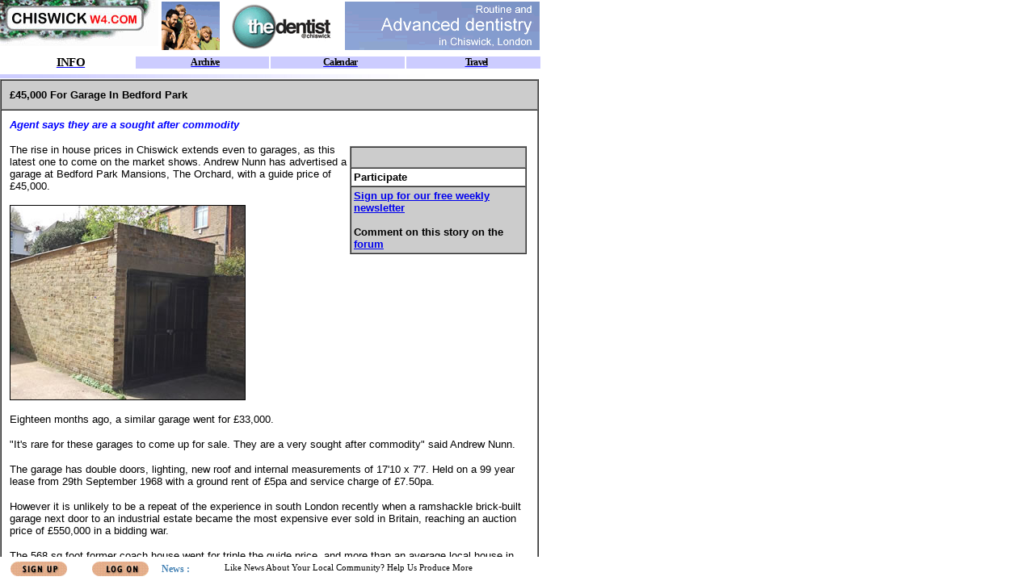

--- FILE ---
content_type: text/html
request_url: https://www.chiswickw4.com/info/garageforsale001.htm
body_size: 8286
content:
<html>

<head>
<meta http-equiv="Content-Type" content="text/html; charset=windows-1252">
<title> &pound;45,000 For Garage In Bedford Park</title>
<SCRIPT SRC="checkframe.js" LANGUAGE="JavaScript"></SCRIPT>
<SCRIPT SRC="/common/apps.js" LANGUAGE="JavaScript"></SCRIPT>
<noscript>  <META HTTP-EQUIV="Refresh" CONTENT="0;URL=noscript.html"> </noscript>
</head>

<body bgcolor="#ffffff">
<table width="667" border="1" cellpadding="10" cellspacing="0" >
  <tr> 
    <td  bgcolor="#CCCCCC"><p ><font  size="2" face="Verdana, Arial, Helvetica, sans-serif"><strong>&pound;45,000 For Garage In Bedford Park </strong></font></p></td>
  </tr>
  <tr> 
    <td  ><p ><font face="Verdana, Arial, Helvetica, sans-serif" size="2" style="color:blue;"><em><strong>Agent says they are a sought after commodity </strong></em></font></p>
      <table width="35%"  border="0" align="right" cellpadding="3" cellspacing="0">
        <tr>
          <td><table width="100%" border="1" align="right" cellpadding="3" cellspacing="0" >
            <tr>
              <td  bgcolor="#CCCCCC"><script type="text/javascript" src="http://output35.rssinclude.com/output?type=js&id=17443&hash=d3e45e0f9827716cc4f5127a93fdaf0b"></script>&nbsp;</td>
            </tr>
            <tr>
              <td  bgcolor="#FFFFFF"><font size="2" face="Verdana, Arial, Helvetica, sans-serif"><strong>Participate</strong></font></td>
            </tr>
            <tr>
              <td  bgcolor="#CCCCCC"><p><font size="2" face="Verdana, Arial, Helvetica, sans-serif"><a href="/default.asp?section=site&application=user&action=reg-intro"><b>Sign up for our free weekly newsletter</b></a> <br>
                      <strong><br>
        Comment on this story on the
        <script>forum('forum');</script>
                    </strong></font></p>
                </td>
            </tr>
          </table></td>
        </tr>
      </table>      
      <p ><font size="2" face="Verdana, Arial, Helvetica, sans-serif">The rise in house prices in Chiswick extends even to garages, as this latest one to come on the market shows. Andrew Nunn has advertised a garage at Bedford Park Mansions, The Orchard, with a guide price of &pound;45,000. </font></p>
      <p ><img src="images/garage.jpg" width="290" height="240" border="1"></p>
      <p ><font size="2" face="Verdana, Arial, Helvetica, sans-serif">Eighteen months ago, a similar garage went for &pound;33,000.</font></p>
      <p ><font size="2" face="Verdana, Arial, Helvetica, sans-serif"> &quot;It's rare for these garages to come up for sale. They are a very sought after commodity&quot; said Andrew Nunn. </font></p>
      <p ><span class="lastModifiedDate"> <font size="2" face="Verdana, Arial, Helvetica, sans-serif">The garage has double doors, lighting, new roof and internal measurements of 17'10 x 7'7. Held on a 99 year lease from 29th September 1968 with a ground rent of &pound;5pa and service charge of &pound;7.50pa.</font></span></p>
      <DIV class="x620 authorBar">
        <DIV class="column-1">
          <DIV class="widget storyContent article widget-editable viziwyg-section-1503 inpage-widget-8697389">
            <P class="lastModifiedDate"><font size="2" face="Verdana, Arial, Helvetica, sans-serif">However it is unlikely to be a repeat of the experience in south London recently when a ramshackle brick-built garage next door to an industrial estate became the most expensive ever sold in Britain, reaching an auction price of &pound;550,000  in a bidding war.</font></P>
            <P class="lastModifiedDate"><font size="2" face="Verdana, Arial, Helvetica, sans-serif">The 568 sq foot former coach house went for triple the guide price, and more than an average local house in nearby Camberwell. The previous record was for a double garage in the shadow of Harrods which went for &pound;25,000 less.</font></P>
            <P class="lastModifiedDate"><font size="2" face="Verdana, Arial, Helvetica, sans-serif">However Andrew Nunn says it is unlikely that this garage can be converted into a residence as it is part of the mansion block. </font></P>
            <P class="lastModifiedDate"><font size="2" face="Verdana, Arial, Helvetica, sans-serif">&quot;It is rare for a garage to come up in this locality. It is a very good road in Bedford Park and will undoubtedly be popular,&quot; he commented. </font></P>
          </DIV>
        </DIV>
      </DIV>
      <DIV class="x620 clearfix">
        <DIV class="column-1">
          <SCRIPT type="text/javascript">
var googleChannelId = '6114128197';
var googleClientId = 'pub-3792903075041955';
var googleOutput = 'js';
var googleAdType = 'text';
var googleAdsenseUrl = '/standard.co.uk/editorial/web/adsense/adsense.js';
var googleShowAdsUrl = '/standard.co.uk/editorial/web/adsense/show_ads.js';
var googleMaxNumAds = '4';
var ordValue = '919606936';
      </SCRIPT>
          <DIV class="widget ad google widget-editable viziwyg-section-1503 inpage-widget-8697392 googlead googWide">
            <SCRIPT type="text/javascript">
google_ad_channel = googleChannelId+'+0765057542';
google_ad_client = googleClientId;
google_ad_output = googleOutput;
google_max_num_ads = 3;
google_ad_type = googleAdType;
document.write('<'+'sc'+'ript type= "text/javascript" src='+googleAdsenseUrl+'><\/'+'sc'+'ript>');
      </SCRIPT>
            <SCRIPT src="http://www.standard.co.uk/standard.co.uk/editorial/web/adsense/adsense.js" type="text/javascript"></SCRIPT>
            <SCRIPT src="http://pagead2.googlesyndication.com/pagead/show_ads.js" type="text/javascript"></SCRIPT>
            <SCRIPT src="http://pagead2.googlesyndication.com/pagead/js/r20140410/r20140311/show_ads_impl.js"></SCRIPT>
            <SCRIPT>google_protectAndRun("ads_core.google_render_ad", google_handleError, google_render_ad, google_eid);</SCRIPT>
            <SCRIPT language="JavaScript1.1" src="http://googleads.g.doubleclick.net/pagead/ads?client=ca-pub-3792903075041955&amp;output=js&amp;adk=1680588310&amp;lmt=1397825776&amp;num_ads=3&amp;channel=6114128197%2B0765057542&amp;ad_type=text&amp;ea=0&amp;flash=12.0.0&amp;url=http%3A%2F%2Fwww.standard.co.uk%2Fnews%2Flondon%2Fgarage-near-london-industrial-estate-sold-for-over-half-a-million-pounds-at-frenzied-auction-9253203.html&amp;dt=1397825776345&amp;bdt=2134&amp;shv=r20140410&amp;cbv=r20140311&amp;saldr=sb&amp;correlator=1397825776063&amp;frm=20&amp;ga_vid=1878926616.1391269055&amp;ga_sid=1397825776&amp;ga_hid=124732269&amp;ga_fc=1&amp;u_tz=60&amp;u_his=3&amp;u_java=1&amp;u_h=904&amp;u_w=1607&amp;u_ah=856&amp;u_aw=1607&amp;u_cd=24&amp;u_nplug=2&amp;u_nmime=4&amp;dff=arial&amp;dfs=10&amp;biw=1451&amp;bih=622&amp;eid=317150304%2C317150313&amp;oid=3&amp;ref=http%3A%2F%2Fwww.google.co.uk%2Furl%3Fsa%3Dt%26rct%3Dj%26q%3D%26esrc%3Ds%26source%3Dweb%26cd%3D1%26ved%3D0CC0QFjAA%26url%3Dhttp%253A%252F%252Fwww.standard.co.uk%252Fnews%252Flondon%252Fgarage-near-london-industrial-estate-sold-for-over-half-a-million-pounds-at-frenzied-auction-9253203.html%26ei%3D6iBRU_T-MaXY7AbvmYHIAg%26usg%3DAFQjCNGFYP4TU0iK_PstMEkDS5Sn9iFEJg%26sig2%3Dmn1OMDeVFMR6J6RIkcvVEA%26bvm%3Dbv.65058239%2Cd.ZWU&amp;rx=0&amp;eae=2&amp;docm=11&amp;brdim=46%2C200%2C36%2C135%2C1607%2C%2C1489%2C696%2C1471%2C622&amp;vis=1&amp;fu=0&amp;ifi=2&amp;dtd=58"></SCRIPT>
          </DIV>
          <DIV class="widget storyContent article widget-editable viziwyg-section-1503 inpage-widget-8697393">
            <P>&nbsp;</P>
          </DIV>
          <DIV class="widget storyContent article widget-editable viziwyg-section-1503 inpage-widget-8697396"><DIV class="body "></DIV>
          </DIV>
        </DIV>
      </DIV>      
      <p> <font size="2" face="Verdana, Arial, Helvetica, sans-serif"><em> 
April 18, 2014       </em> </font></p>
       <!-- AddThis Button BEGIN -->
<a href="http://www.addthis.com/bookmark.php?v=250&pub=xa-4a5327576147c071" onmouseover="return addthis_open(this, '', '[URL]', '[TITLE]')" onmouseout="addthis_close()" onclick="return addthis_sendto()"><img src="http://s7.addthis.com/static/btn/lg-share-en.gif" width="125" height="16" alt="Bookmark and Share" style="border:0"/></a><script type="text/javascript" src="http://s7.addthis.com/js/250/addthis_widget.js?pub=xa-4a5327576147c071"></script>
<!-- AddThis Button END --><p>&nbsp;</p></td>
	 

  </tr>
</table>
</body>

</html>


--- FILE ---
content_type: text/html
request_url: https://www.chiswickw4.com/default.asp?section=info&page=garageforsale001.htm
body_size: 6035
content:
<!DOCTYPE HTML PUBLIC "-//W3C//DTD HTML 4.01 Frameset//EN"
            "http://www.w3.org/TR/html4/frameset.dtd">

<html  xmlns="http://www.w3.org/1999/xhtml" lang="en" xml:lang="en">
<head>
<script src="/common/siteconstlocal.js" language="JavaScript" type="text/javascript"></script>
<script src="/common/siteconst.js" language="JavaScript" type="text/javascript"></script>
<script src="/common/default.js" language="JavaScript" type="text/javascript"></script>
<title>Chiswick's Local Web site</title>
<meta name="description" content="Online resource for Chiswick, the site for news property , restaurants , shops and information on the Chiswick Community">
<meta name="keywords" content="Chiswick, london, London, UK, neighbour, neighbours, NeighbourNet, plumber, rooter, painter, builder, gym, community, communities, resident, residents, local, locally, society, neighborhood, neighbor, neighbors, district, village, ad, ads, classified, property, estate, agents, agent, properties, home, homes, house, houses, renting, rent, rental, services, job, jobs, shop, shops, shopping, trading, fun, entertainment, pub, pubs, leisure, event, calendar, diary, school, schools, children, child, kid, kids, parent, parents, council, councils, club, clubs, societies, lifestyle, news">
<link rel="alternate" type="application/rss+xml" href="/rss.xml" title="RSS 2.0">
<link rel="alternate" type="text/xml" title="RSS .92" href="/rss.xml">
<link rel="alternate" type="application/atom+xml" title="Atom 0.3" href="/rss.xml">
<meta name="geo.placename" content="Chiswick"> 
<meta name="geo.position" content="51.488244 -0.256043">

<meta http-equiv="Content-Type" content="text/html; charset=iso-8859-1"></head>
<frameset rows="98,*,30" border="0" framespacing="0" frameborder="0">
<frame name="Header" src="info/header.asp?section=info" scrolling="no" marginheight="0" marginwidth="0" bordercolor="#c0c0c0" frameborder="0" noresize>
<frame name="Main" src="info/garageforsale001.htm" scrolling="auto" marginheight="0" marginwidth="0" bordercolor="#c0c0c0" frameborder="0">
<frame name="Footer" src="https://appasp.chiswickw4.com/app.asp?app=site&act=footer&site=1" scrolling="no" marginheight="0" marginwidth="0" bordercolor="#c0c0c0" frameborder="0" noresize target="Main">
  <noframes>
    <body>   
    <h1>
      <b><font color="#FF00FF">Welcome to ChiswickW4.com<br>
      </font></b><br>
      The site for Chiswick residents - and anyone 
        planning to buy in the area, eat or shop in W4.&nbsp; 
  
    </h1>
      <p>If you are viewing this text, your
      browser lacks the ability to read frames. Although you will need a browser
      that can handle frames to use our site, you can get an idea of the site by
      following some of the links below.</p>
      <p>Our main sections are:</p>
      <p><b><font color="#FF00FF"><a href="services/main.htm">SERVICES</a></font></b></p>
      <p>A comprehensive listing of anything you might need in the Chiswick area. <a href="services/geronimo.htm">Home Improvement</a> section lists <a href="https://services.chiswickw4.com/Services/List/Category/0/766" target="_blank">carpenters</a>, <a href="https://services.chiswickw4.com/Services/List/Category/0/776" target="_blank">builders</a>, <a href="https://services.chiswickw4.com/Services/List/Category/0/781" target="_blank">roofers and loft conversions,</a> <strong><a href="https://services.chiswickw4.com/Services/List/Category/0/772" target="_blank">gardeners</a></strong>, <strong><a href="https://services.chiswickw4.com/Services/List/Category/0/768" target="_blank">Chiswick electricians</a>,</strong> <a href="https://services.chiswickw4.com/Services/List/Category/0/761" target="_blank">bathroom and kitchen installers</a> and <strong><a href="https://services.chiswickw4.com/Services/List/Category/0/786" target="_blank">painters and decorators</a></strong></p>
      <p>We also have the most comprehensive <a href="https://services.chiswickw4.com" target="_blank">listings directory</a> for businesses in Chiswick. </p>
      <h2>There are more <a href="https://services.chiswickw4.com/Services/List/Category/0/788" target="_blank">Chiswick Plumbers listed here</a>. </h2>
      <p><b><font color="#FF00FF"><a href="info/main.htm">
      INFORMATION</a></font></b>      </p>
      <p>A one-stop information
      database on Chiswick, with <a href="community/schoolintro.htm"> schools</a> and local <a href="community/councils.htm">councils</a>. &nbsp; Our <a href="info/calendargateway.htm"> Calendar</a> lists events in Chiswick. </p>
      <p><strong>ENTERTAINMENT/FUN</strong></p>
      <p>A listing of things to
      do, where to eat  in Chiswick. A guide to
      <a href="leisure/eatingout.htm"> <strong>Chiswick Restaurants</strong></a>.</p>
      <p><strong>NEWS</strong></p>
      <h2>We cover local news in depth and have a large archive of <a href="info/arlatest.htm">Chiswick news stories</a>. To keep up to date sign up for our <a href="info/newsletter.htm">newsletter</a> . We also have information on <a href="info/travel.htm">traffic and travel</a>, <a href="info/weather.htm">weather</a> and <a href="info/tidetable.htm">Chiswick tides</a>. </h2>
      <p><b><u><font color="#FF00FF"><a href="https://property.chiswickw4.com">PROPERTY</a></font></u></b></p>
      <p>When you're seriously looking to buy or let, you need to know EVERYTHING
      that's available. That's where we make the difference. We already have over 1000
      houses <a href="https://property.chiswickw4.com/Sale" target="_blank">for sale</a> or <a href="https://property.chiswickw4.com/Let" target="_blank">to let</a> in Chiswick, listed on our database, which is
      searchable by price/rent and number of bedrooms.</p>
      <p>For more on our aims, <a href="site/aboutus.htm">click here.</a> &nbsp; </p>
      <h2>We also have sites in other parts of London such as <a href="https://www.wimbledonsw19.com" target="_blank">Wimbledon</a>, <a href="https://www.fulhamsw6.com" target="_blank">Fulham</a> and <a href="https://www.wandsworthsw18.com" target="_blank">Wandsworth</a>.</h2>
      <p>&nbsp;</p>
    </body>
</noframes>
</frameset>
</html>

--- FILE ---
content_type: text/html
request_url: https://www.chiswickw4.com/info/header.asp?section=info
body_size: 3617
content:
<HTML>
<HEAD>
<META http-equiv="Content-Type" content="text/html; charset=ISO-8859-1">
<title>The site for Chiswick</title>
<meta name="description" content="Information on Chiswick including property restuarants schools local government.">
<meta name="keywords" content="property, schools, london, west london, local government, plumbers, dentists, flats, houses, rent">
<meta name="keywords" content="Chiswick , property , schools , london , west london , local government , plumbers , dentists , flats , houses , rent">
<link REL="STYLESHEET" HREF="../common/sectionbuttons.css" TYPE="text/css"><SCRIPT LANGUAGE="JavaScript" src="../common/buttons.js"></SCRIPT><SCRIPT LANGUAGE="JavaScript" src="../common/header.js"></SCRIPT><SCRIPT LANGUAGE="JavaScript">	
					// For refreshing ad banner
					var headerRefresh = 60;

					function ContinuousRefresh(period)	{
  						window.location.href = window.location.href;
  						setTimeout("ContinuousRefresh(period)", period);
					}

					function document_onLoad() {
						setTimeout('ContinuousRefresh(1000*headerRefresh)', 1000*headerRefresh );
					}
	  	
				</SCRIPT></HEAD>
<BASE target="Main">
<BODY bgcolor="#FFFFFF" topmargin="0" leftmargin="0" ONMOUSEDOWN="DepressButton();" ONMOUSEOVER="RaiseButton();" ONMOUSEUP="RaiseButton();" onLoad="MM_preloadImages('https://neighbournet.com/server/images/section/streetsignhome.gif');document_onLoad()">
<table border="0" cellspacing="0" cellpadding="0" width="671">
<tr><td width="196" height="64" valign="top" align="left"><a href="../default.asp" onmouseout="MM_swapImgRestore()" target="_top" onMouseOver="MM_swapImage('streetsign','','https://neighbournet.com/server/ChiswickW4/images/section/streetsign2.jpg',1)"><img name="streetsign" border="0" width="196" height="57" src="https://neighbournet.com/server/ChiswickW4/images/section/streetsign1.jpg"></a></td>
<td height="64" valign="middle" align="right" width="475"><SCRIPT LANGUAGE="JavaScript">
			var code = '';
		</SCRIPT><SCRIPT LANGUAGE="JavaScript">				  
			var now = new Date();
			var index = now.getTime();
			document.write('<s'+'cript src="https://target.neighbournet.com/old/inject?F=8&Z=8&N=1&nocache=' + index + '">'); 
			document.write('</'+'script>'); 
		</SCRIPT><SCRIPT LANGUAGE="JavaScript">				  
			document.write(code);
		</SCRIPT><noscript><a href="https://appasp.chiswickw4.com/server/app/ad/adclick.asp?F=8&amp;Z=8&amp;N=1"><img border="0" src="https://appasp.chiswickw4.com/server/app/ad/adserve.asp?F=8&amp;Z=8&amp;N=1"></a></noscript>
</td></tr>
<tr><td height="28" valign="middle" align="left" colspan="2">
<TABLE border="0" cellspacing="2" cellpadding="0" width="671">
<TR>
<TD bordercolor="White" valign="middle" align="center" width="167.75"><a href="main.htm" title="Information on our area"><span buttonType="TitleNav" CLASS="TitleNavOff">INFO</span></a></TD>
<TD bordercolor="White" valign="middle" align="center" width="167.75" bgcolor="#CCCCFF"><a href="arlatest.htm" title="Archive of past stories"><span buttonType="Nav" CLASS="NavOff">Archive</span></a></TD>
<TD bordercolor="White" valign="middle" align="center" width="167.75" bgcolor="#CCCCFF"><a href="calendargateway.htm" title="Calendar of Events in Chiswick"><span buttonType="Nav" CLASS="NavOff">Calendar</span></a></TD>
<TD bordercolor="White" valign="middle" align="center" width="167.75" bgcolor="#CCCCFF"><a href="travel.htm" title="Travel information for Chiswick"><span buttonType="Nav" CLASS="NavOff">Travel</span></a></TD>
</TR>
</TABLE>
</td></tr>
<tr><td height="5" valign="middle" align="left" colspan="2"><img width="640" height="5" src="https://neighbournet.com/server/images/section/sectionline.jpg"></td></tr>
</table>
</BODY>
</HTML>


--- FILE ---
content_type: text/html
request_url: https://www.chiswickw4.com/info/garageforsale001.htm
body_size: 2897
content:
<html>

<head>
<meta http-equiv="Content-Type" content="text/html; charset=windows-1252">
<title> &pound;45,000 For Garage In Bedford Park</title>
<SCRIPT SRC="checkframe.js" LANGUAGE="JavaScript"></SCRIPT>
<SCRIPT SRC="/common/apps.js" LANGUAGE="JavaScript"></SCRIPT>
<noscript>  <META HTTP-EQUIV="Refresh" CONTENT="0;URL=noscript.html"> </noscript>
</head>

<body bgcolor="#ffffff">
<table width="667" border="1" cellpadding="10" cellspacing="0" >
  <tr> 
    <td  bgcolor="#CCCCCC"><p ><font  size="2" face="Verdana, Arial, Helvetica, sans-serif"><strong>&pound;45,000 For Garage In Bedford Park </strong></font></p></td>
  </tr>
  <tr> 
    <td  ><p ><font face="Verdana, Arial, Helvetica, sans-serif" size="2" style="color:blue;"><em><strong>Agent says they are a sought after commodity </strong></em></font></p>
      <table width="35%"  border="0" align="right" cellpadding="3" cellspacing="0">
        <tr>
          <td><table width="100%" border="1" align="right" cellpadding="3" cellspacing="0" >
            <tr>
              <td  bgcolor="#CCCCCC"><script type="text/javascript" src="http://output35.rssinclude.com/output?type=js&id=17443&hash=d3e45e0f9827716cc4f5127a93fdaf0b"></script>&nbsp;</td>
            </tr>
            <tr>
              <td  bgcolor="#FFFFFF"><font size="2" face="Verdana, Arial, Helvetica, sans-serif"><strong>Participate</strong></font></td>
            </tr>
            <tr>
              <td  bgcolor="#CCCCCC"><p><font size="2" face="Verdana, Arial, Helvetica, sans-serif"><a href="/default.asp?section=site&application=user&action=reg-intro"><b>Sign up for our free weekly newsletter</b></a> <br>
                      <strong><br>
        Comment on this story on the
        <script>forum('forum');</script>
                    </strong></font></p>
                </td>
            </tr>
          </table></td>
        </tr>
      </table>      
      <p ><font size="2" face="Verdana, Arial, Helvetica, sans-serif">The rise in house prices in Chiswick extends even to garages, as this latest one to come on the market shows. Andrew Nunn has advertised a garage at Bedford Park Mansions, The Orchard, with a guide price of &pound;45,000. </font></p>
      <p ><img src="images/garage.jpg" width="290" height="240" border="1"></p>
      <p ><font size="2" face="Verdana, Arial, Helvetica, sans-serif">Eighteen months ago, a similar garage went for &pound;33,000.</font></p>
      <p ><font size="2" face="Verdana, Arial, Helvetica, sans-serif"> &quot;It's rare for these garages to come up for sale. They are a very sought after commodity&quot; said Andrew Nunn. </font></p>
      <p ><span class="lastModifiedDate"> <font size="2" face="Verdana, Arial, Helvetica, sans-serif">The garage has double doors, lighting, new roof and internal measurements of 17'10 x 7'7. Held on a 99 year lease from 29th September 1968 with a ground rent of &pound;5pa and service charge of &pound;7.50pa.</font></span></p>
      <DIV class="x620 authorBar">
        <DIV class="column-1">
          <DIV class="widget storyContent article widget-editable viziwyg-section-1503 inpage-widget-8697389">
            <P class="lastModifiedDate"><font size="2" face="Verdana, Arial, Helvetica, sans-serif">However it is unlikely to be a repeat of the experience in south London recently when a ramshackle brick-built garage next door to an industrial estate became the most expensive ever sold in Britain, reaching an auction price of &pound;550,000  in a bidding war.</font></P>
            <P class="lastModifiedDate"><font size="2" face="Verdana, Arial, Helvetica, sans-serif">The 568 sq foot former coach house went for triple the guide price, and more than an average local house in nearby Camberwell. The previous record was for a double garage in the shadow of Harrods which went for &pound;25,000 less.</font></P>
            <P class="lastModifiedDate"><font size="2" face="Verdana, Arial, Helvetica, sans-serif">However Andrew Nunn says it is unlikely that this garage can be converted into a residence as it is part of the mansion block. </font></P>
            <P class="lastModifiedDate"><font size="2" face="Verdana, Arial, Helvetica, sans-serif">&quot;It is rare for a garage to come up in this locality. It is a very good road in Bedford Park and will undoubtedly be popular,&quot; he commented. </font></P>
          </DIV>
        </DIV>
      </DIV>
      <DIV class="x620 clearfix">
        <DIV class="column-1">
          <SCRIPT type="text/javascript">
var googleChannelId = '6114128197';
var googleClientId = 'pub-3792903075041955';
var googleOutput = 'js';
var googleAdType = 'text';
var googleAdsenseUrl = '/standard.co.uk/editorial/web/adsense/adsense.js';
var googleShowAdsUrl = '/standard.co.uk/editorial/web/adsense/show_ads.js';
var googleMaxNumAds = '4';
var ordValue = '919606936';
      </SCRIPT>
          <DIV class="widget ad google widget-editable viziwyg-section-1503 inpage-widget-8697392 googlead googWide">
            <SCRIPT type="text/javascript">
google_ad_channel = googleChannelId+'+0765057542';
google_ad_client = googleClientId;
google_ad_output = googleOutput;
google_max_num_ads = 3;
google_ad_type = googleAdType;
document.write('<'+'sc'+'ript type= "text/javascript" src='+googleAdsenseUrl+'><\/'+'sc'+'ript>');
      </SCRIPT>
            <SCRIPT src="http://www.standard.co.uk/standard.co.uk/editorial/web/adsense/adsense.js" type="text/javascript"></SCRIPT>
            <SCRIPT src="http://pagead2.googlesyndication.com/pagead/show_ads.js" type="text/javascript"></SCRIPT>
            <SCRIPT src="http://pagead2.googlesyndication.com/pagead/js/r20140410/r20140311/show_ads_impl.js"></SCRIPT>
            <SCRIPT>google_protectAndRun("ads_core.google_render_ad", google_handleError, google_render_ad, google_eid);</SCRIPT>
            <SCRIPT language="JavaScript1.1" src="http://googleads.g.doubleclick.net/pagead/ads?client=ca-pub-3792903075041955&amp;output=js&amp;adk=1680588310&amp;lmt=1397825776&amp;num_ads=3&amp;channel=6114128197%2B0765057542&amp;ad_type=text&amp;ea=0&amp;flash=12.0.0&amp;url=http%3A%2F%2Fwww.standard.co.uk%2Fnews%2Flondon%2Fgarage-near-london-industrial-estate-sold-for-over-half-a-million-pounds-at-frenzied-auction-9253203.html&amp;dt=1397825776345&amp;bdt=2134&amp;shv=r20140410&amp;cbv=r20140311&amp;saldr=sb&amp;correlator=1397825776063&amp;frm=20&amp;ga_vid=1878926616.1391269055&amp;ga_sid=1397825776&amp;ga_hid=124732269&amp;ga_fc=1&amp;u_tz=60&amp;u_his=3&amp;u_java=1&amp;u_h=904&amp;u_w=1607&amp;u_ah=856&amp;u_aw=1607&amp;u_cd=24&amp;u_nplug=2&amp;u_nmime=4&amp;dff=arial&amp;dfs=10&amp;biw=1451&amp;bih=622&amp;eid=317150304%2C317150313&amp;oid=3&amp;ref=http%3A%2F%2Fwww.google.co.uk%2Furl%3Fsa%3Dt%26rct%3Dj%26q%3D%26esrc%3Ds%26source%3Dweb%26cd%3D1%26ved%3D0CC0QFjAA%26url%3Dhttp%253A%252F%252Fwww.standard.co.uk%252Fnews%252Flondon%252Fgarage-near-london-industrial-estate-sold-for-over-half-a-million-pounds-at-frenzied-auction-9253203.html%26ei%3D6iBRU_T-MaXY7AbvmYHIAg%26usg%3DAFQjCNGFYP4TU0iK_PstMEkDS5Sn9iFEJg%26sig2%3Dmn1OMDeVFMR6J6RIkcvVEA%26bvm%3Dbv.65058239%2Cd.ZWU&amp;rx=0&amp;eae=2&amp;docm=11&amp;brdim=46%2C200%2C36%2C135%2C1607%2C%2C1489%2C696%2C1471%2C622&amp;vis=1&amp;fu=0&amp;ifi=2&amp;dtd=58"></SCRIPT>
          </DIV>
          <DIV class="widget storyContent article widget-editable viziwyg-section-1503 inpage-widget-8697393">
            <P>&nbsp;</P>
          </DIV>
          <DIV class="widget storyContent article widget-editable viziwyg-section-1503 inpage-widget-8697396"><DIV class="body "></DIV>
          </DIV>
        </DIV>
      </DIV>      
      <p> <font size="2" face="Verdana, Arial, Helvetica, sans-serif"><em> 
April 18, 2014       </em> </font></p>
       <!-- AddThis Button BEGIN -->
<a href="http://www.addthis.com/bookmark.php?v=250&pub=xa-4a5327576147c071" onmouseover="return addthis_open(this, '', '[URL]', '[TITLE]')" onmouseout="addthis_close()" onclick="return addthis_sendto()"><img src="http://s7.addthis.com/static/btn/lg-share-en.gif" width="125" height="16" alt="Bookmark and Share" style="border:0"/></a><script type="text/javascript" src="http://s7.addthis.com/js/250/addthis_widget.js?pub=xa-4a5327576147c071"></script>
<!-- AddThis Button END --><p>&nbsp;</p></td>
	 

  </tr>
</table>
</body>

</html>


--- FILE ---
content_type: text/plain; charset=utf-8
request_url: https://target.neighbournet.com/old/inject?F=8&Z=8&N=1&nocache=1768985132813
body_size: 256
content:
code='<center><a target="_new" href="http://target.neighbournet.com/old/redirect?id=107&way=ban"><img src="http://neighbournet.com/server/chiswickw4/images/customers/dentist0211.gif" alt="The Dentist @ Chiswick" border=0 width="468" height="60"></a></center>'